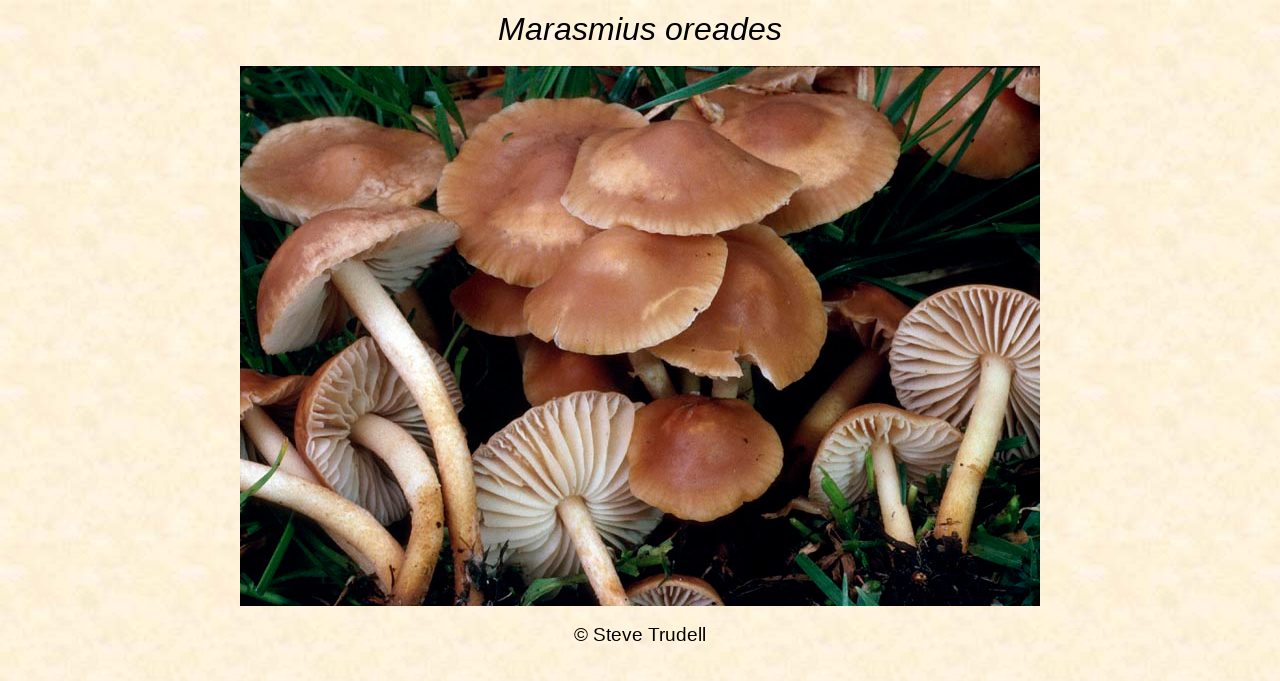

--- FILE ---
content_type: text/html
request_url: http://www.alpental.com/psms/PNWMushrooms/PictorialKey/Marasmioid/Marasmius%20oreades%20@%20Steve%20Trudell.htm
body_size: 926
content:
<html>

<head>
	<meta http-equiv="Content-Language" content="en-us">
	<meta http-equiv="Content-Type" content="text/html; charset=UTF-8">
	<!-- width=device-width will force one column of photos only on iPhone -->
	<meta name="viewport" content="xxxwidth=device-width, user-scalable=yes">

	<style>
		body {background-image:url("../images/back_.jpg");}
	    :link img { border: 0px solid blue }
	    :visited img { border: 0px solid blue }
	.font_img_title /*used for species title in htm files that hold each large image*/
     {
     font-family:Verdana, Arial, Helvetica, sans-serif;
     font-size:2em;
     text-align:center;
     } 
.font_photographer /*used for credit in htm files that hold each large image*/
     {
     font-family:Verdana, Arial, Helvetica, sans-serif;
     font-size:1.2em;
     text-align:center;
     }
table.htmpg /* for htm files used to hold each large .jpg image */
     {
      font-family:Verdana, Arial, Helvetica, sans-serif; 
      margin:auto; 
      border:0px;
     }
	</style>

<title>Marasmius oreades</title>

</head>

<body>

<table class="htmpg">
  <tr align="center" valign="middle">
    <td><span class="font_img_title"><i>Marasmius oreades</i></span><br /><br />
        <img src="../../Images_G/Marasmius oreades %23 Steve Trudell.jpg"/><br /><br />
        <span class="font_photographer">© Steve Trudell</span>
    </td>
  </tr>
</table>

</body>

<script>'undefined'=== typeof _trfq || (window._trfq = []);'undefined'=== typeof _trfd && (window._trfd=[]),_trfd.push({'tccl.baseHost':'secureserver.net'},{'ap':'cpsh-oh'},{'server':'p3plzcpnl502504'},{'dcenter':'p3'},{'cp_id':'6994305'},{'cp_cache':''},{'cp_cl':'8'}) // Monitoring performance to make your website faster. If you want to opt-out, please contact web hosting support.</script><script src='https://img1.wsimg.com/traffic-assets/js/tccl.min.js'></script></html>

